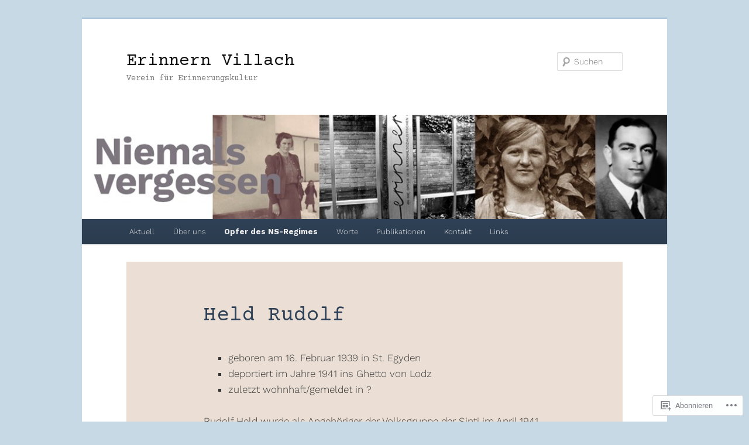

--- FILE ---
content_type: text/css;charset=utf-8
request_url: https://s0.wp.com/?custom-css=1&csblog=dnBL6&cscache=6&csrev=9
body_size: -77
content:
body:before{background-color:#ebdfd5;background-color:rgba(235,223,213,)}.hentry{background-color:#ebdfd5;background-color:rgba(235,223,213,)}.page-header{background-color:#ebdfd5;background-color:rgba(235,223,213,0.8)}site-header{background-color:#ebdfd5}